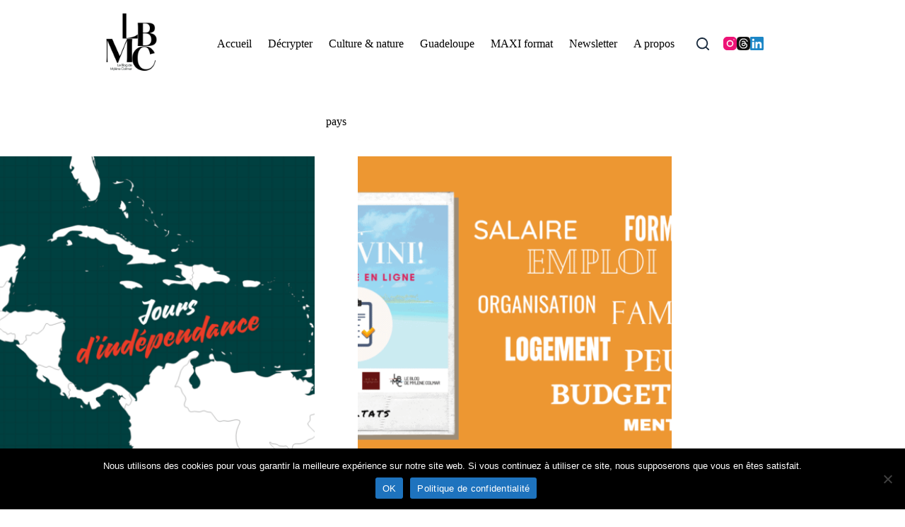

--- FILE ---
content_type: text/html; charset=utf-8
request_url: https://www.google.com/recaptcha/api2/aframe
body_size: 270
content:
<!DOCTYPE HTML><html><head><meta http-equiv="content-type" content="text/html; charset=UTF-8"></head><body><script nonce="jKFV3EE3xx3h4-kqTUCr4Q">/** Anti-fraud and anti-abuse applications only. See google.com/recaptcha */ try{var clients={'sodar':'https://pagead2.googlesyndication.com/pagead/sodar?'};window.addEventListener("message",function(a){try{if(a.source===window.parent){var b=JSON.parse(a.data);var c=clients[b['id']];if(c){var d=document.createElement('img');d.src=c+b['params']+'&rc='+(localStorage.getItem("rc::a")?sessionStorage.getItem("rc::b"):"");window.document.body.appendChild(d);sessionStorage.setItem("rc::e",parseInt(sessionStorage.getItem("rc::e")||0)+1);localStorage.setItem("rc::h",'1769258691861');}}}catch(b){}});window.parent.postMessage("_grecaptcha_ready", "*");}catch(b){}</script></body></html>